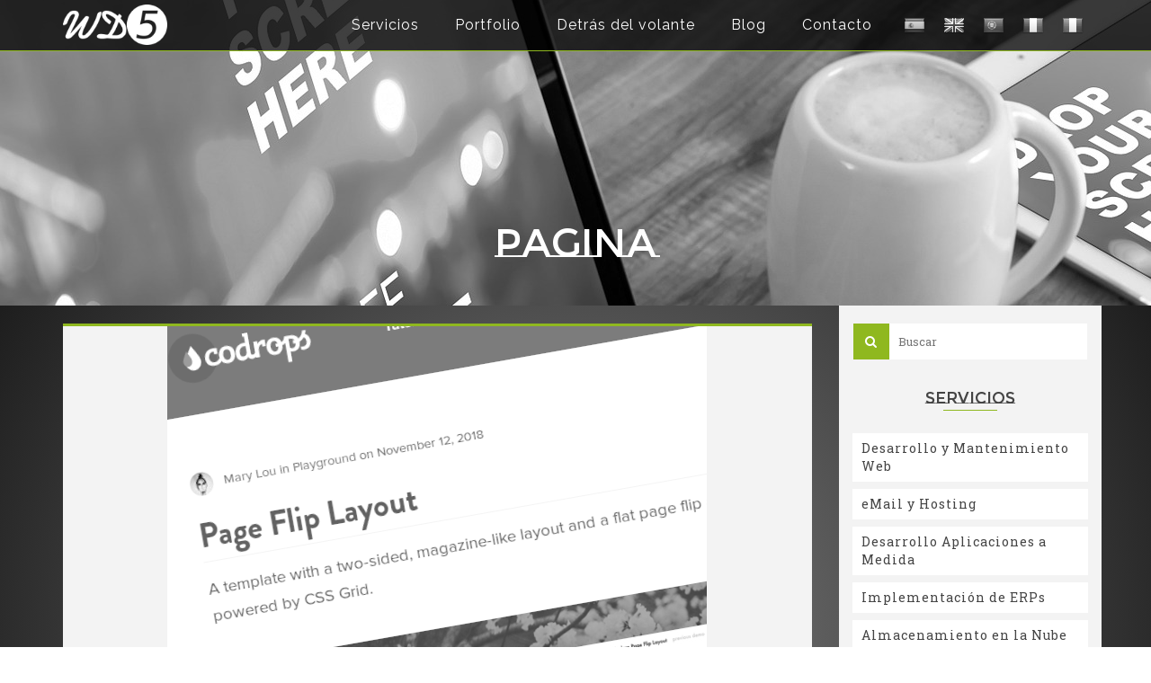

--- FILE ---
content_type: text/html; charset=UTF-8
request_url: https://wd5.com.ar/tag/pagina/
body_size: 16409
content:
<!DOCTYPE html>
<!--[if lt IE 7]>      <html class="no-js lt-ie9 lt-ie8 lt-ie7" lang="es" itemscope="itemscope" itemtype="http://schema.org/WebPage"> <![endif]-->
<!--[if IE 7]>         <html class="no-js lt-ie9 lt-ie8" lang="es" itemscope="itemscope" itemtype="http://schema.org/WebPage"> <![endif]-->
<!--[if IE 8]>         <html class="no-js lt-ie9" lang="es" itemscope="itemscope" itemtype="http://schema.org/WebPage"> <![endif]-->
<!--[if gt IE 8]><!--> <html class="no-js" lang="es" itemscope="itemscope" itemtype="http://schema.org/WebPage"> <!--<![endif]-->
<head>
  <meta charset="UTF-8">
  <meta name="viewport" content="width=device-width, initial-scale=1.0">
  <meta name='robots' content='index, follow, max-image-preview:large, max-snippet:-1, max-video-preview:-1' />
	<style>img:is([sizes="auto" i], [sizes^="auto," i]) { contain-intrinsic-size: 3000px 1500px }</style>
	
	<!-- This site is optimized with the Yoast SEO plugin v26.4 - https://yoast.com/wordpress/plugins/seo/ -->
	<title>pagina archivos - WD5 Web Design</title>
	<link rel="canonical" href="https://wd5.com.ar/tag/pagina/" />
	<meta property="og:locale" content="es_ES" />
	<meta property="og:type" content="article" />
	<meta property="og:title" content="pagina archivos - WD5 Web Design" />
	<meta property="og:url" content="https://wd5.com.ar/tag/pagina/" />
	<meta property="og:site_name" content="WD5 Web Design" />
	<meta name="twitter:card" content="summary_large_image" />
	<meta name="twitter:site" content="@wd5webdesign" />
	<script type="application/ld+json" class="yoast-schema-graph">{"@context":"https://schema.org","@graph":[{"@type":"CollectionPage","@id":"https://wd5.com.ar/tag/pagina/","url":"https://wd5.com.ar/tag/pagina/","name":"pagina archivos - WD5 Web Design","isPartOf":{"@id":"https://wd5.com.ar/#website"},"primaryImageOfPage":{"@id":"https://wd5.com.ar/tag/pagina/#primaryimage"},"image":{"@id":"https://wd5.com.ar/tag/pagina/#primaryimage"},"thumbnailUrl":"https://wd5.com.ar/wp-content/uploads/2019/08/pageflip.png","breadcrumb":{"@id":"https://wd5.com.ar/tag/pagina/#breadcrumb"},"inLanguage":"es"},{"@type":"ImageObject","inLanguage":"es","@id":"https://wd5.com.ar/tag/pagina/#primaryimage","url":"https://wd5.com.ar/wp-content/uploads/2019/08/pageflip.png","contentUrl":"https://wd5.com.ar/wp-content/uploads/2019/08/pageflip.png","width":600,"height":600},{"@type":"BreadcrumbList","@id":"https://wd5.com.ar/tag/pagina/#breadcrumb","itemListElement":[{"@type":"ListItem","position":1,"name":"Portada","item":"https://wd5.com.ar/"},{"@type":"ListItem","position":2,"name":"pagina"}]},{"@type":"WebSite","@id":"https://wd5.com.ar/#website","url":"https://wd5.com.ar/","name":"WD5 Web Design","description":"Soluciones Web","publisher":{"@id":"https://wd5.com.ar/#organization"},"potentialAction":[{"@type":"SearchAction","target":{"@type":"EntryPoint","urlTemplate":"https://wd5.com.ar/?s={search_term_string}"},"query-input":{"@type":"PropertyValueSpecification","valueRequired":true,"valueName":"search_term_string"}}],"inLanguage":"es"},{"@type":"Organization","@id":"https://wd5.com.ar/#organization","name":"WD5 Web Design Soluciones Web","url":"https://wd5.com.ar/","logo":{"@type":"ImageObject","inLanguage":"es","@id":"https://wd5.com.ar/#/schema/logo/image/","url":"https://wd5.com.ar/wp-content/uploads/2015/05/logo-solo-web-wd5-2x.png","contentUrl":"https://wd5.com.ar/wp-content/uploads/2015/05/logo-solo-web-wd5-2x.png","width":310,"height":120,"caption":"WD5 Web Design Soluciones Web"},"image":{"@id":"https://wd5.com.ar/#/schema/logo/image/"},"sameAs":["https://www.facebook.com/wd5webdesign","https://x.com/wd5webdesign","https://instagram.com/wd5webdesign"]}]}</script>
	<!-- / Yoast SEO plugin. -->


<link rel='dns-prefetch' href='//static.addtoany.com' />
<link rel='dns-prefetch' href='//translate.google.com' />
<link rel='dns-prefetch' href='//fonts.googleapis.com' />
<link rel="alternate" type="application/rss+xml" title="WD5 Web Design &raquo; Feed" href="https://wd5.com.ar/feed/" />
<link rel="alternate" type="application/rss+xml" title="WD5 Web Design &raquo; Feed de los comentarios" href="https://wd5.com.ar/comments/feed/" />
<link rel="alternate" type="application/rss+xml" title="WD5 Web Design &raquo; Etiqueta pagina del feed" href="https://wd5.com.ar/tag/pagina/feed/" />
<script type="text/javascript">
/* <![CDATA[ */
window._wpemojiSettings = {"baseUrl":"https:\/\/s.w.org\/images\/core\/emoji\/16.0.1\/72x72\/","ext":".png","svgUrl":"https:\/\/s.w.org\/images\/core\/emoji\/16.0.1\/svg\/","svgExt":".svg","source":{"concatemoji":"https:\/\/wd5.com.ar\/wp-includes\/js\/wp-emoji-release.min.js?ver=6.8.3"}};
/*! This file is auto-generated */
!function(s,n){var o,i,e;function c(e){try{var t={supportTests:e,timestamp:(new Date).valueOf()};sessionStorage.setItem(o,JSON.stringify(t))}catch(e){}}function p(e,t,n){e.clearRect(0,0,e.canvas.width,e.canvas.height),e.fillText(t,0,0);var t=new Uint32Array(e.getImageData(0,0,e.canvas.width,e.canvas.height).data),a=(e.clearRect(0,0,e.canvas.width,e.canvas.height),e.fillText(n,0,0),new Uint32Array(e.getImageData(0,0,e.canvas.width,e.canvas.height).data));return t.every(function(e,t){return e===a[t]})}function u(e,t){e.clearRect(0,0,e.canvas.width,e.canvas.height),e.fillText(t,0,0);for(var n=e.getImageData(16,16,1,1),a=0;a<n.data.length;a++)if(0!==n.data[a])return!1;return!0}function f(e,t,n,a){switch(t){case"flag":return n(e,"\ud83c\udff3\ufe0f\u200d\u26a7\ufe0f","\ud83c\udff3\ufe0f\u200b\u26a7\ufe0f")?!1:!n(e,"\ud83c\udde8\ud83c\uddf6","\ud83c\udde8\u200b\ud83c\uddf6")&&!n(e,"\ud83c\udff4\udb40\udc67\udb40\udc62\udb40\udc65\udb40\udc6e\udb40\udc67\udb40\udc7f","\ud83c\udff4\u200b\udb40\udc67\u200b\udb40\udc62\u200b\udb40\udc65\u200b\udb40\udc6e\u200b\udb40\udc67\u200b\udb40\udc7f");case"emoji":return!a(e,"\ud83e\udedf")}return!1}function g(e,t,n,a){var r="undefined"!=typeof WorkerGlobalScope&&self instanceof WorkerGlobalScope?new OffscreenCanvas(300,150):s.createElement("canvas"),o=r.getContext("2d",{willReadFrequently:!0}),i=(o.textBaseline="top",o.font="600 32px Arial",{});return e.forEach(function(e){i[e]=t(o,e,n,a)}),i}function t(e){var t=s.createElement("script");t.src=e,t.defer=!0,s.head.appendChild(t)}"undefined"!=typeof Promise&&(o="wpEmojiSettingsSupports",i=["flag","emoji"],n.supports={everything:!0,everythingExceptFlag:!0},e=new Promise(function(e){s.addEventListener("DOMContentLoaded",e,{once:!0})}),new Promise(function(t){var n=function(){try{var e=JSON.parse(sessionStorage.getItem(o));if("object"==typeof e&&"number"==typeof e.timestamp&&(new Date).valueOf()<e.timestamp+604800&&"object"==typeof e.supportTests)return e.supportTests}catch(e){}return null}();if(!n){if("undefined"!=typeof Worker&&"undefined"!=typeof OffscreenCanvas&&"undefined"!=typeof URL&&URL.createObjectURL&&"undefined"!=typeof Blob)try{var e="postMessage("+g.toString()+"("+[JSON.stringify(i),f.toString(),p.toString(),u.toString()].join(",")+"));",a=new Blob([e],{type:"text/javascript"}),r=new Worker(URL.createObjectURL(a),{name:"wpTestEmojiSupports"});return void(r.onmessage=function(e){c(n=e.data),r.terminate(),t(n)})}catch(e){}c(n=g(i,f,p,u))}t(n)}).then(function(e){for(var t in e)n.supports[t]=e[t],n.supports.everything=n.supports.everything&&n.supports[t],"flag"!==t&&(n.supports.everythingExceptFlag=n.supports.everythingExceptFlag&&n.supports[t]);n.supports.everythingExceptFlag=n.supports.everythingExceptFlag&&!n.supports.flag,n.DOMReady=!1,n.readyCallback=function(){n.DOMReady=!0}}).then(function(){return e}).then(function(){var e;n.supports.everything||(n.readyCallback(),(e=n.source||{}).concatemoji?t(e.concatemoji):e.wpemoji&&e.twemoji&&(t(e.twemoji),t(e.wpemoji)))}))}((window,document),window._wpemojiSettings);
/* ]]> */
</script>
<style id='wp-emoji-styles-inline-css' type='text/css'>

	img.wp-smiley, img.emoji {
		display: inline !important;
		border: none !important;
		box-shadow: none !important;
		height: 1em !important;
		width: 1em !important;
		margin: 0 0.07em !important;
		vertical-align: -0.1em !important;
		background: none !important;
		padding: 0 !important;
	}
</style>
<link rel='stylesheet' id='wp-block-library-css' href='https://wd5.com.ar/wp-includes/css/dist/block-library/style.min.css?ver=6.8.3' type='text/css' media='all' />
<style id='classic-theme-styles-inline-css' type='text/css'>
/*! This file is auto-generated */
.wp-block-button__link{color:#fff;background-color:#32373c;border-radius:9999px;box-shadow:none;text-decoration:none;padding:calc(.667em + 2px) calc(1.333em + 2px);font-size:1.125em}.wp-block-file__button{background:#32373c;color:#fff;text-decoration:none}
</style>
<style id='global-styles-inline-css' type='text/css'>
:root{--wp--preset--aspect-ratio--square: 1;--wp--preset--aspect-ratio--4-3: 4/3;--wp--preset--aspect-ratio--3-4: 3/4;--wp--preset--aspect-ratio--3-2: 3/2;--wp--preset--aspect-ratio--2-3: 2/3;--wp--preset--aspect-ratio--16-9: 16/9;--wp--preset--aspect-ratio--9-16: 9/16;--wp--preset--color--black: #000;--wp--preset--color--cyan-bluish-gray: #abb8c3;--wp--preset--color--white: #fff;--wp--preset--color--pale-pink: #f78da7;--wp--preset--color--vivid-red: #cf2e2e;--wp--preset--color--luminous-vivid-orange: #ff6900;--wp--preset--color--luminous-vivid-amber: #fcb900;--wp--preset--color--light-green-cyan: #7bdcb5;--wp--preset--color--vivid-green-cyan: #00d084;--wp--preset--color--pale-cyan-blue: #8ed1fc;--wp--preset--color--vivid-cyan-blue: #0693e3;--wp--preset--color--vivid-purple: #9b51e0;--wp--preset--color--pinnacle-primary: #8fb81f;--wp--preset--color--pinnacle-primary-light: #1f8fb8;--wp--preset--color--very-light-gray: #eee;--wp--preset--color--very-dark-gray: #444;--wp--preset--gradient--vivid-cyan-blue-to-vivid-purple: linear-gradient(135deg,rgba(6,147,227,1) 0%,rgb(155,81,224) 100%);--wp--preset--gradient--light-green-cyan-to-vivid-green-cyan: linear-gradient(135deg,rgb(122,220,180) 0%,rgb(0,208,130) 100%);--wp--preset--gradient--luminous-vivid-amber-to-luminous-vivid-orange: linear-gradient(135deg,rgba(252,185,0,1) 0%,rgba(255,105,0,1) 100%);--wp--preset--gradient--luminous-vivid-orange-to-vivid-red: linear-gradient(135deg,rgba(255,105,0,1) 0%,rgb(207,46,46) 100%);--wp--preset--gradient--very-light-gray-to-cyan-bluish-gray: linear-gradient(135deg,rgb(238,238,238) 0%,rgb(169,184,195) 100%);--wp--preset--gradient--cool-to-warm-spectrum: linear-gradient(135deg,rgb(74,234,220) 0%,rgb(151,120,209) 20%,rgb(207,42,186) 40%,rgb(238,44,130) 60%,rgb(251,105,98) 80%,rgb(254,248,76) 100%);--wp--preset--gradient--blush-light-purple: linear-gradient(135deg,rgb(255,206,236) 0%,rgb(152,150,240) 100%);--wp--preset--gradient--blush-bordeaux: linear-gradient(135deg,rgb(254,205,165) 0%,rgb(254,45,45) 50%,rgb(107,0,62) 100%);--wp--preset--gradient--luminous-dusk: linear-gradient(135deg,rgb(255,203,112) 0%,rgb(199,81,192) 50%,rgb(65,88,208) 100%);--wp--preset--gradient--pale-ocean: linear-gradient(135deg,rgb(255,245,203) 0%,rgb(182,227,212) 50%,rgb(51,167,181) 100%);--wp--preset--gradient--electric-grass: linear-gradient(135deg,rgb(202,248,128) 0%,rgb(113,206,126) 100%);--wp--preset--gradient--midnight: linear-gradient(135deg,rgb(2,3,129) 0%,rgb(40,116,252) 100%);--wp--preset--font-size--small: 13px;--wp--preset--font-size--medium: 20px;--wp--preset--font-size--large: 36px;--wp--preset--font-size--x-large: 42px;--wp--preset--spacing--20: 0.44rem;--wp--preset--spacing--30: 0.67rem;--wp--preset--spacing--40: 1rem;--wp--preset--spacing--50: 1.5rem;--wp--preset--spacing--60: 2.25rem;--wp--preset--spacing--70: 3.38rem;--wp--preset--spacing--80: 5.06rem;--wp--preset--shadow--natural: 6px 6px 9px rgba(0, 0, 0, 0.2);--wp--preset--shadow--deep: 12px 12px 50px rgba(0, 0, 0, 0.4);--wp--preset--shadow--sharp: 6px 6px 0px rgba(0, 0, 0, 0.2);--wp--preset--shadow--outlined: 6px 6px 0px -3px rgba(255, 255, 255, 1), 6px 6px rgba(0, 0, 0, 1);--wp--preset--shadow--crisp: 6px 6px 0px rgba(0, 0, 0, 1);}:where(.is-layout-flex){gap: 0.5em;}:where(.is-layout-grid){gap: 0.5em;}body .is-layout-flex{display: flex;}.is-layout-flex{flex-wrap: wrap;align-items: center;}.is-layout-flex > :is(*, div){margin: 0;}body .is-layout-grid{display: grid;}.is-layout-grid > :is(*, div){margin: 0;}:where(.wp-block-columns.is-layout-flex){gap: 2em;}:where(.wp-block-columns.is-layout-grid){gap: 2em;}:where(.wp-block-post-template.is-layout-flex){gap: 1.25em;}:where(.wp-block-post-template.is-layout-grid){gap: 1.25em;}.has-black-color{color: var(--wp--preset--color--black) !important;}.has-cyan-bluish-gray-color{color: var(--wp--preset--color--cyan-bluish-gray) !important;}.has-white-color{color: var(--wp--preset--color--white) !important;}.has-pale-pink-color{color: var(--wp--preset--color--pale-pink) !important;}.has-vivid-red-color{color: var(--wp--preset--color--vivid-red) !important;}.has-luminous-vivid-orange-color{color: var(--wp--preset--color--luminous-vivid-orange) !important;}.has-luminous-vivid-amber-color{color: var(--wp--preset--color--luminous-vivid-amber) !important;}.has-light-green-cyan-color{color: var(--wp--preset--color--light-green-cyan) !important;}.has-vivid-green-cyan-color{color: var(--wp--preset--color--vivid-green-cyan) !important;}.has-pale-cyan-blue-color{color: var(--wp--preset--color--pale-cyan-blue) !important;}.has-vivid-cyan-blue-color{color: var(--wp--preset--color--vivid-cyan-blue) !important;}.has-vivid-purple-color{color: var(--wp--preset--color--vivid-purple) !important;}.has-black-background-color{background-color: var(--wp--preset--color--black) !important;}.has-cyan-bluish-gray-background-color{background-color: var(--wp--preset--color--cyan-bluish-gray) !important;}.has-white-background-color{background-color: var(--wp--preset--color--white) !important;}.has-pale-pink-background-color{background-color: var(--wp--preset--color--pale-pink) !important;}.has-vivid-red-background-color{background-color: var(--wp--preset--color--vivid-red) !important;}.has-luminous-vivid-orange-background-color{background-color: var(--wp--preset--color--luminous-vivid-orange) !important;}.has-luminous-vivid-amber-background-color{background-color: var(--wp--preset--color--luminous-vivid-amber) !important;}.has-light-green-cyan-background-color{background-color: var(--wp--preset--color--light-green-cyan) !important;}.has-vivid-green-cyan-background-color{background-color: var(--wp--preset--color--vivid-green-cyan) !important;}.has-pale-cyan-blue-background-color{background-color: var(--wp--preset--color--pale-cyan-blue) !important;}.has-vivid-cyan-blue-background-color{background-color: var(--wp--preset--color--vivid-cyan-blue) !important;}.has-vivid-purple-background-color{background-color: var(--wp--preset--color--vivid-purple) !important;}.has-black-border-color{border-color: var(--wp--preset--color--black) !important;}.has-cyan-bluish-gray-border-color{border-color: var(--wp--preset--color--cyan-bluish-gray) !important;}.has-white-border-color{border-color: var(--wp--preset--color--white) !important;}.has-pale-pink-border-color{border-color: var(--wp--preset--color--pale-pink) !important;}.has-vivid-red-border-color{border-color: var(--wp--preset--color--vivid-red) !important;}.has-luminous-vivid-orange-border-color{border-color: var(--wp--preset--color--luminous-vivid-orange) !important;}.has-luminous-vivid-amber-border-color{border-color: var(--wp--preset--color--luminous-vivid-amber) !important;}.has-light-green-cyan-border-color{border-color: var(--wp--preset--color--light-green-cyan) !important;}.has-vivid-green-cyan-border-color{border-color: var(--wp--preset--color--vivid-green-cyan) !important;}.has-pale-cyan-blue-border-color{border-color: var(--wp--preset--color--pale-cyan-blue) !important;}.has-vivid-cyan-blue-border-color{border-color: var(--wp--preset--color--vivid-cyan-blue) !important;}.has-vivid-purple-border-color{border-color: var(--wp--preset--color--vivid-purple) !important;}.has-vivid-cyan-blue-to-vivid-purple-gradient-background{background: var(--wp--preset--gradient--vivid-cyan-blue-to-vivid-purple) !important;}.has-light-green-cyan-to-vivid-green-cyan-gradient-background{background: var(--wp--preset--gradient--light-green-cyan-to-vivid-green-cyan) !important;}.has-luminous-vivid-amber-to-luminous-vivid-orange-gradient-background{background: var(--wp--preset--gradient--luminous-vivid-amber-to-luminous-vivid-orange) !important;}.has-luminous-vivid-orange-to-vivid-red-gradient-background{background: var(--wp--preset--gradient--luminous-vivid-orange-to-vivid-red) !important;}.has-very-light-gray-to-cyan-bluish-gray-gradient-background{background: var(--wp--preset--gradient--very-light-gray-to-cyan-bluish-gray) !important;}.has-cool-to-warm-spectrum-gradient-background{background: var(--wp--preset--gradient--cool-to-warm-spectrum) !important;}.has-blush-light-purple-gradient-background{background: var(--wp--preset--gradient--blush-light-purple) !important;}.has-blush-bordeaux-gradient-background{background: var(--wp--preset--gradient--blush-bordeaux) !important;}.has-luminous-dusk-gradient-background{background: var(--wp--preset--gradient--luminous-dusk) !important;}.has-pale-ocean-gradient-background{background: var(--wp--preset--gradient--pale-ocean) !important;}.has-electric-grass-gradient-background{background: var(--wp--preset--gradient--electric-grass) !important;}.has-midnight-gradient-background{background: var(--wp--preset--gradient--midnight) !important;}.has-small-font-size{font-size: var(--wp--preset--font-size--small) !important;}.has-medium-font-size{font-size: var(--wp--preset--font-size--medium) !important;}.has-large-font-size{font-size: var(--wp--preset--font-size--large) !important;}.has-x-large-font-size{font-size: var(--wp--preset--font-size--x-large) !important;}
:where(.wp-block-post-template.is-layout-flex){gap: 1.25em;}:where(.wp-block-post-template.is-layout-grid){gap: 1.25em;}
:where(.wp-block-columns.is-layout-flex){gap: 2em;}:where(.wp-block-columns.is-layout-grid){gap: 2em;}
:root :where(.wp-block-pullquote){font-size: 1.5em;line-height: 1.6;}
</style>
<link rel='stylesheet' id='contact-form-7-css' href='https://wd5.com.ar/wp-content/plugins/contact-form-7/includes/css/styles.css?ver=6.1.3' type='text/css' media='all' />
<link rel='stylesheet' id='google-language-translator-css' href='https://wd5.com.ar/wp-content/plugins/google-language-translator/css/style.css?ver=6.0.20' type='text/css' media='' />
<link rel='stylesheet' id='addtoany-css' href='https://wd5.com.ar/wp-content/plugins/add-to-any/addtoany.min.css?ver=1.16' type='text/css' media='all' />
<link rel='stylesheet' id='rpt-css' href='https://wd5.com.ar/wp-content/plugins/dk-pricr-responsive-pricing-table/inc/css/rpt_style.min.css?ver=5.1.12' type='text/css' media='all' />
<link rel='stylesheet' id='pinnacle_theme-css' href='https://wd5.com.ar/wp-content/themes/pinnacle/assets/css/pinnacle.css?ver=187' type='text/css' media='all' />
<link rel='stylesheet' id='pinnacle_skin-css' href='https://wd5.com.ar/wp-content/themes/pinnacle/assets/css/skins/default.css' type='text/css' media='all' />
<link rel='stylesheet' id='redux-google-fonts-pinnacle-css' href='https://fonts.googleapis.com/css?family=Quicksand%3A400%7CRaleway%3A700%2C400%7CMontserrat+Subrayada%3A400%7CRoboto+Slab%3A100%2C200%2C300%2C400%2C500%2C600%2C700%2C800%2C900&#038;subset=latin&#038;ver=6.8.3' type='text/css' media='all' />
<script type="text/javascript" id="addtoany-core-js-before">
/* <![CDATA[ */
window.a2a_config=window.a2a_config||{};a2a_config.callbacks=[];a2a_config.overlays=[];a2a_config.templates={};a2a_localize = {
	Share: "Compartir",
	Save: "Guardar",
	Subscribe: "Suscribir",
	Email: "Correo electrónico",
	Bookmark: "Marcador",
	ShowAll: "Mostrar todo",
	ShowLess: "Mostrar menos",
	FindServices: "Encontrar servicio(s)",
	FindAnyServiceToAddTo: "Encuentra al instante cualquier servicio para añadir a",
	PoweredBy: "Funciona con",
	ShareViaEmail: "Compartir por correo electrónico",
	SubscribeViaEmail: "Suscribirse a través de correo electrónico",
	BookmarkInYourBrowser: "Añadir a marcadores de tu navegador",
	BookmarkInstructions: "Presiona «Ctrl+D» o «\u2318+D» para añadir esta página a marcadores",
	AddToYourFavorites: "Añadir a tus favoritos",
	SendFromWebOrProgram: "Enviar desde cualquier dirección o programa de correo electrónico ",
	EmailProgram: "Programa de correo electrónico",
	More: "Más&#8230;",
	ThanksForSharing: "¡Gracias por compartir!",
	ThanksForFollowing: "¡Gracias por seguirnos!"
};
/* ]]> */
</script>
<script type="text/javascript" defer src="https://static.addtoany.com/menu/page.js" id="addtoany-core-js"></script>
<script type="text/javascript" src="https://wd5.com.ar/wp-includes/js/jquery/jquery.min.js?ver=3.7.1" id="jquery-core-js"></script>
<script type="text/javascript" src="https://wd5.com.ar/wp-includes/js/jquery/jquery-migrate.min.js?ver=3.4.1" id="jquery-migrate-js"></script>
<script type="text/javascript" defer src="https://wd5.com.ar/wp-content/plugins/add-to-any/addtoany.min.js?ver=1.1" id="addtoany-jquery-js"></script>
<!--[if lt IE 9]>
<script type="text/javascript" src="https://wd5.com.ar/wp-content/themes/pinnacle/assets/js/vendor/respond.min.js?ver=6.8.3" id="pinnacle-respond-js"></script>
<![endif]-->
<script type="text/javascript" src="https://wd5.com.ar/wp-content/plugins/dk-pricr-responsive-pricing-table/inc/js/rpt.min.js?ver=5.1.12" id="rpt-js"></script>
<script type="text/javascript" src="https://wd5.com.ar/wp-content/themes/pinnacle/assets/js/vendor/modernizr-2.7.0.min.js" id="modernizr-js"></script>
<link rel="https://api.w.org/" href="https://wd5.com.ar/wp-json/" /><link rel="alternate" title="JSON" type="application/json" href="https://wd5.com.ar/wp-json/wp/v2/tags/551" /><link rel="EditURI" type="application/rsd+xml" title="RSD" href="https://wd5.com.ar/xmlrpc.php?rsd" />
<meta name="generator" content="WordPress 6.8.3" />

<!--Plugin WP Admin Bar Removal 2014.0816.0392 Active - Tag 74be16979710d4c4e7c6647856088456-->

<!--Site Optimized to Speedup Control Panel Minimize Memory Consumption with Disabled Toolbar-->

<style>.goog-te-gadget{margin-top:2px!important;}p.hello{font-size:12px;color:#666;}div.skiptranslate.goog-te-gadget{display:inline!important;}#google_language_translator{clear:both;}#flags{width:165px;}#flags a{display:inline-block;margin-right:2px;}#google_language_translator a{display:none!important;}div.skiptranslate.goog-te-gadget{display:inline!important;}.goog-te-gadget{color:transparent!important;}.goog-te-gadget{font-size:0px!important;}.goog-branding{display:none;}.goog-tooltip{display: none!important;}.goog-tooltip:hover{display: none!important;}.goog-text-highlight{background-color:transparent!important;border:none!important;box-shadow:none!important;}#google_language_translator select.goog-te-combo{color:#32373c;}div.skiptranslate{display:none!important;}body{top:0px!important;}#goog-gt-{display:none!important;}font font{background-color:transparent!important;box-shadow:none!important;position:initial!important;}#glt-translate-trigger{left:20px;right:auto;}#glt-translate-trigger > span{color:#ffffff;}#glt-translate-trigger{background:#f89406;}</style><style type="text/css"> .comments-link { display: none; } </style><script type="text/javascript">var light_error = "La imagen no se ha podido cargar.", light_of = "%curr% de %total%", light_load = "Cargando...";</script><style type="text/css">#kad-banner #topbar .topbarsociallinks li a {font-size:14px;}.trans-header #pageheader {padding-top:56px;}.titleclass {background:transparent;}.headerfont, .tp-caption, .yith-wcan-list li, .yith-wcan .yith-wcan-reset-navigation, ul.yith-wcan-label li a, .product_item .price {font-family:Montserrat Subrayada;} 
  .topbarmenu ul li {font-family:Raleway;}
  #kadbreadcrumbs {font-family:Roboto Slab;}a:hover, .has-pinnacle-primary-light-color {color: #1f8fb8;} 
.kad-btn-primary:hover, .login .form-row .button:hover, #payment #place_order:hover, .yith-wcan .yith-wcan-reset-navigation:hover, .widget_shopping_cart_content .checkout:hover, .woocommerce-message .button:hover, #commentform .form-submit #submit:hover, .wpcf7 input.wpcf7-submit:hover, .widget_layered_nav_filters ul li a:hover, table.shop_table td.actions .checkout-button.button:hover, .product_item.hidetheaction:hover .add_to_cart_button, .kad-btn-primary:hover, input[type="submit"].button:hover, .single_add_to_cart_button:hover, .order-actions .button:hover, .woocommerce-message .button:hover,  #kad-top-cart-popup .buttons .button.checkout:hover, #kad-head-cart-popup .buttons .button.checkout:hover, #commentform .form-submit #submit:hover, .checkout-button:hover, #payment #place_order:hover, .widget_shopping_cart_content .checkout:hover, .cart-collaterals .shipping_calculator .button:hover, .yith-wcan .yith-wcan-reset-navigation:hover, .login .form-row .button:hover, .post-password-form input[type="submit"]:hover, table.shop_table td.actions .checkout-button.button:hover .widget_layered_nav ul li.chosen a:hover, .checkout-button:hover, .order-actions .button:hover, input[type="submit"].button:hover, .product_item.hidetheaction:hover .kad_add_to_cart, .product_item.hidetheaction:hover a.button, .post-password-form input[type="submit"]:hover, .return-to-shop a.wc-backward:hover, .has-pinnacle-primary-light-background-color {background: #1f8fb8;}.kt-home-call-to-action {padding:20px 0;}.home-message:hover {background-color:#8fb81f; background-color: rgba(143, 184, 31, 0.6);}
nav.woocommerce-pagination ul li a:hover, .wp-pagenavi a:hover, .woocommerce-info, .panel-heading .accordion-toggle, .variations .kad_radio_variations label:hover, .variations .kad_radio_variations label.selectedValue,.variations .kad_radio_variations label:hover {border-color: #8fb81f;}
a, .product_price ins .amount, .price ins .amount, .price ins, .color_primary, .postedinbottom a:hover, .footerclass a:hover, .posttags a:hover, .subhead a:hover, .nav-trigger-case:hover .kad-menu-name, .star-rating, .kad-btn-border-white:hover, .tp-caption .kad-btn-border-white:hover, .woocommerce-info:before, .nav-trigger-case:hover .kad-navbtn, #wp-calendar a, .widget_categories .widget-inner .cat-item a:hover, .widget_archive li a:hover, .widget_nav_menu li a:hover,.widget_recent_entries li a:hover, .widget_pages li a:hover, .product-categories li a:hover, .product-categories li a:hover, .has-pinnacle-primary-color {color: #8fb81f;}
.widget_price_filter .ui-slider .ui-slider-handle, .product_item .kad_add_to_cart:hover, .product_item a.button:hover, .product_item.hidetheaction:hover .kad_add_to_cart:hover, .kad-btn-primary, html .woocommerce-page .widget_layered_nav ul.yith-wcan-label li a:hover, html .woocommerce-page .widget_layered_nav ul.yith-wcan-label li.chosen a, nav.woocommerce-pagination ul li span.current, nav.woocommerce-pagination ul li a:hover, .product-category.grid_item a:hover h5, .woocommerce-message .button, .widget_layered_nav_filters ul li a, .widget_layered_nav ul li.chosen a, .wpcf7 input.wpcf7-submit, .yith-wcan .yith-wcan-reset-navigation, .panel-heading .accordion-toggle, .nav-tabs li.active, .menu-cart-btn .kt-cart-total, .form-search .search-icon, .product_item .add_to_cart_button:hover, div.product .woocommerce-tabs ul.tabs li.active, #containerfooter .menu li a:hover, .bg_primary, .home-iconmenu .home-icon-item:hover i, .home-iconmenu .home-icon-item:hover h4:after, .home-iconmenu .home-icon-item:hover .kad-btn-primary, p.demo_store, #commentform .form-submit #submit, .kad-hover-bg-primary:hover, .widget_shopping_cart_content .checkout, .product_item.hidetheaction:hover .add_to_cart_button:hover, .product_item.hidetheaction:hover a.button:hover, .productnav a:hover, .kad-btn-primary, .single_add_to_cart_button, #commentform .form-submit #submit, #payment #place_order, .yith-wcan .yith-wcan-reset-navigation, .checkout-button, .widget_shopping_cart_content .checkout, .cart-collaterals .shipping_calculator .button, .login .form-row .button, .order-actions .button, input[type="submit"].button, .post-password-form input[type="submit"], #kad-top-cart-popup .button.checkout, #kad-head-cart-popup .button.checkout, table.shop_table td.actions .checkout-button.button, .select2-container .select2-choice .select2-arrow, .woocommerce span.onsale, span.onsale, .woocommerce #carouselcontainer span.onsale, #filters li a.selected, #filters li a:hover, .p_primarystyle .portfolio-hoverover, .woocommerce-message, .woocommerce-error, a.added_to_cart:hover, .cart-collaterals .cart_totals tr.order-total, .cart-collaterals .shipping_calculator h2 a:hover, .top-menu-cart-btn .kt-cart-total, #topbar ul.sf-menu li a:hover, .topbarmenu ul.sf-menu li.sf-dropdown:hover, .topbarsociallinks li a:hover, #topbar .nav-trigger-case .kad-navbtn:hover, .top-menu-search-btn:hover, .top-search-btn.collapsed:hover, .top-menu-cart-btn:hover, .top-cart-btn.collapsed:hover, .wp-pagenavi .current, .wp-pagenavi a:hover, .login .form-row .button, .post-password-form input[type="submit"], .kad-post-navigation .kad-previous-link a:hover, .kad-post-navigation .kad-next-link a:hover, .select2-results .select2-highlighted, .variations .kad_radio_variations label.selectedValue, #payment #place_order, .checkout-button, input[type="submit"].button, .order-actions .button, .productnav a:hover, #nav-main ul.sf-menu ul li a:hover, #nav-main ul.sf-menu ul li.current-menu-item a, .woocommerce-checkout .chosen-container .chosen-results li.highlighted, .return-to-shop a.wc-backward, .has-pinnacle-primary-background-color {background: #8fb81f;}@media (-webkit-min-device-pixel-ratio: 2), (min-resolution: 192dpi) {body #kad-banner #logo .kad-standard-logo, .trans-header .is-sticky #kad-banner #logo .kad-standard-logo {background-image: url("https://wd5.com.ar/wp-content/uploads/2015/05/logo-solo-web-wd5-2x.png") !important;} } @media (-webkit-min-device-pixel-ratio: 2), (min-resolution: 192dpi) { .trans-header #kad-banner #logo .kad-standard-logo-tranbg {background-image:url("https://wd5.com.ar/wp-content/uploads/2015/05/logo-solo-web-wd5-2x.png") !important;}}.product_item .product_details h5 {min-height:50px;}.kad-hidepostauthortop, .postauthortop {display:none;}.postcommentscount {display:none;}.kad-header-style-basic #nav-main ul.sf-menu > li > a, .kad-header-style-basic #kad-shrinkheader #mobile-nav-trigger a {line-height:56px;}.none-trans-header .nav-trigger-case.collapsed .kad-navbtn, .is-sticky .nav-trigger-case.collapsed .kad-navbtn {color:#444444;}@media (max-width: 767px) {.kad-desktop-slider {display:none;}}body{
background: rgb(129,129,129);

background: radial-gradient(circle, rgba(129,129,129,1) 0%, rgba(26,26,26,1) 80%);
background-size: 100% 200%;
background-attachment: fixed;

/*
background: radial-gradient(circle, rgb(115, 115, 115) 0, rgb(26, 26, 26) 85%);
background-position: top center;
background-size: 100% 300%;
*/
background-attachment: fixed;
}
#content .row .col-lg-3.col-md-4 {
  background: #f3f3f3;
border-bottom-left-radius: 5px;
border-bottom-right-radius: 5px;
}
.postclass, .woocommerce-tabs .panel{
  background: #f3f3f3;
}
.kad-call-title-case h1.kad-call-title, h3.sectiontitle, h4.widget-title {
  color: #e5e5e5;
  background: linear-gradient(to left, #ffffff 0%, #8fb81f 100%);
    background-clip: border-box;
  -webkit-background-clip: text;
  -webkit-text-fill-color: transparent;
}

/*
.home .container .wrap .titleclass {
    background-image: url("https://wd5.com.ar/wp-content/uploads/2015/05/camaleon.jpg");
}
*/

#wrapper.container header#kad-banner {
    background-color: rgba(0,0,0,0.75);
    position: fixed;
    top: 0px;
    z-index: 99999;
}

.flex-direction-nav, .flex-control-nav {
    display: none;
}

.titleclass {
    background-position: 0px -75px;
}

img.user {
	width: 200px;
	background-color: #8FB81F ;
	box-shadow: 0 0 0 5px #8FB81F;
	border-radius: 50%;
}
.perfil:hover img.user{
	animation: bounceOut 1s linear;
}

@keyframes bounceOut {
        0%{ box-shadow: 0 0 0 4px #8FB81F; opacity:1;}
        25%{ box-shadow: 0 0 0 1px #8FB81F; opacity:1;}
        50%{ box-shadow: 0 0 0 14px #8FB81F; opacity:1; }
        75%{ box-shadow: 0 0 0 4px #8FB81F; opacity:1;}
        100%{ box-shadow: 0 0 0 5px #8FB81F; opacity:1;}
}

.perfil {
    margin: 25px auto;
    padding: 10px 20px 10px 20px;
    max-width: 550px;
    /* float: left; */
}
.contact-left, .contact-right{
/*    
margin: 25px;
    padding: 10px 20px 10px 20px;
*/
    max-width: 515px;
    float: left;
}

.header-perfil h2 {
    text-align: center;
}

.kadence_social_widget a {
    line-height: 35px;
    width: 35px;
}

span.your-name input {
    float: left;
    margin-right: 20px;
}

.perfil:hover h3 {
    color: #8FB81F;
    transition:0.5s;
    -webkit-transition:0.5s;
}

.perfil h2::after {
background: #444;
background: linear-gradient(90deg,rgba(68, 68, 68, 1) 0%, rgba(51, 51, 51, 1) 100%);
    content: "";
    display: block;
    height: 1px;
    margin: 0 auto;
    transition: background 0.3s ease-out 0s;
    width: 60px;
}
.perfil:hover h2::after{
    background-color: #8FB81F;
}

.wpcf7-form-control-wrap input.wpcf7-text, .wpcf7-form-control-wrap select.wpcf7-select {
    width: 350px;
}

form.wpcf7-form p input.wpcf7-submit:hover {
    background: #8FB81F;
}
form.wpcf7-form p input.wpcf7-submit {
background: #444;
background: linear-gradient(90deg,rgba(68, 68, 68, 1) 0%, rgba(51, 51, 51, 1) 100%);
}
span.your-textarea textarea {
    width: 88%;
}
textarea{
    resize: none;
    height: 100px;
}

#player-space {
    height: 450px;
}

iframe#player {
    height: 100%;
    left: 0px;
    position: fixed;
    top: -20px;
    width: 100%;
    z-index: -99;
}
@media (min-width: 601px) {
    iframe#player {
        display: none;
    }
.videofit{
    height: 80vh;
}
.video-container {
  width: 100%;
  height: 100vh;
  position: absolute;
  overflow: hidden;
  top: 0;
  left: 0;
}

}


@media (min-width: 1200px) {
.contact-left, .contact-right{
margin: 25px;
    padding: 10px 20px 10px 20px;
}
}


.hostingService{
    min-height: 420px;
}
.wrap, .sliderclass, #imageslider, .videofit {
    background: none;
}
.homepagecontent {
    background: #f3f3f3;
}
#home-wrapper {
    background: #f3f3f3;
    width: 100%;
}
.videofit{
    height: 80vh;
}

.rpt_4_plans .rpt_plan .rpt_title{
    text-align: center;
}

.kad-btn {
    display: none !important;
}

.home-iconmenu{
    min-height: 350px;
}
.kt-home-call-to-action{
    box-shadow: 0px 0px 5px #8fb81f;
}
.sf-menu ul{
    background: rgba(0,0,0,0.3)
}

.kad-mobile-slider{
    margin-top: 110px;
}
.trans-header #pageheader{
    padding-top: 200px;
    /*box-shadow: 0px 0px 5px #8fb81f;*/
}
#containerfooter{
    box-shadow: 0px 0px 5px #8fb81f;
}
.headerclass{
    border-bottom: 1px solid #8fb81f;
}

.titleclass{
    background-position-y: top;
}
.footerclass .widget-title::after {
    background: #8fb81f;
}

h1, h2, h3, h4, h5, h6, a, a:active, a:hover, a:link, a:visited{
    -webkit-transition: all 0,5s ease;
    -moz-transition: all 0,5s ease;
    -ms-transition: all 0,5s ease;
    -o-transition: all 0,5s ease;
    transition: all 0,5s ease;
}
h1.kad-call-title {
    font-weight: 400;
    /* letter-spacing: 2px; */
}
h2, h3, h4, h5, h6{
    /* letter-spacing: 2px; */
    margin-bottom: 20px;
}

.blog_item .entry-title, .entry-content h1, .entry-content h2, .entry-content h3, .entry-content h4 {
    margin-bottom: 20px;
    margin-top: 20px;
}
p, li{
    letter-spacing: 1px;
}

nav ul li a span, .footernav ul li a span, .footernav ul li a {
  letter-spacing: 1px;
}

.contact-left {
    margin-top: 42px;
}
#containerfooter .kadence_social_widget a {
    margin: 0px 10px;
}
.footercredits p {
    letter-spacing: 0px;
}
.home-padding {
    padding: 0px 0 30px 0px;
}
@media only screen and (max-width: 600px) {
.home-padding {
    padding: 30px 0 30px 0px;
}
.videofit{
    height: 50vh;
}
.video-container {
  width: 100%;
  height: 100vh;
  position: absolute;
  overflow: hidden;
  top: -110px;
  left: 0;
}
}

.home_blog .kad_blog_item .blog_item:hover .postcontent a h5{
    color: #8fb81f;
    transition: all 0.3s ease-out 0s;
}
.home_blog .kad_blog_item .blog_item .postcontent a h5{
    transition: all 0.3s ease-out 0s;
}


a{
    transition: all 0.3s ease-out 0s;
}
a:hover{
    transition: all 0.3s ease-out 0s;
}

.blog_item:hover {
    outline: 1px solid #8fb81f;
    /*outline-offset: -1px;*/
    transition: all 0.5s ease-out 0s;
}

.blog_item {
    outline: 0px solid #8fb81f;
    transition: all 0.5s ease-out 0s;
}


.titleclass{
	filter: grayscale(100%);
	transition:0.5s;
}

img{
	filter: grayscale(100%);
	transition:0.5s;
}

a.flag span {
	filter: grayscale(100%);
	transition:0.5s;
}


/*
.titleclass:hover{
	filter: grayscale(0%);
	transition:0.5s;
}
*/
img:hover{
	filter: grayscale(0%);
	transition:0.5s;
}

a.flag:hover span {
	filter: grayscale(0%);
	transition:0.5s;
}

.kad-lg{
	max-height: 45px !important;
}

.hometitle::after, .sectiontitle::after, .widget-title::after {
background-color: #8fb81f;
}

span.a2a_svg {
  background: rgb(68,68,68) !important;
}

#content .single-article article, .blog_item, .portfolio-item, .lightboxhover img, .postclass{
	border-top: 3px solid #8fb81f;
}

.menu-es a, .menu-en a, .menu-pr a, .menu-fr a, .menu-it a {
  padding: 0px 0px 15px 15px !important;
}

.service-icon {
  font-size: 7em;
  text-align: center;
}

.footerclass {
background: #444;
background: linear-gradient(90deg,rgba(68, 68, 68, 1) 0%, rgba(51, 51, 51, 1) 100%);
}




        

        
video {
  width: 100%;
  height: 100%;
  object-fit: cover; /* This maintains aspect ratio while covering the full container */
}




.row {
  display: flex;
  flex-wrap: wrap;
}

.home-iconmenu {
  display: flex;
  flex-direction: column;
  justify-content: stretch;
}

.home-icon-item {
  flex: 1; /* fuerza a que todos tengan misma altura */
  display: flex;
  flex-direction: column;
  justify-content: space-between;
  text-align: center;
  padding: 20px;
  background: #fff; /* opcional para ver mejor el bloque */
  border: 1px solid #eee; /* opcional */
}</style><!-- Chrome, Firefox OS and Opera -->
<meta name="theme-color" content="#8fb81f">
<meta name="theme-color" media="(prefers-color-scheme: light)" content="#8fb81f" />
<meta name="theme-color" media="(prefers-color-scheme: dark)" content="#8fb81f" />
<!-- Windows Phone -->
<meta name="msapplication-navbutton-color" content="#8fb81f">
<!-- iOS Safari -->
<meta name="apple-mobile-web-app-status-bar-style" content="#8fb81f">



<!-- Google tag (gtag.js) -->
<script async src="https://www.googletagmanager.com/gtag/js?id=G-C458PF2WZZ"></script>
<script>
  window.dataLayer = window.dataLayer || [];
  function gtag(){dataLayer.push(arguments);}
  gtag('js', new Date());

  gtag('config', 'G-C458PF2WZZ');
</script>
<link rel="icon" href="https://wd5.com.ar/wp-content/uploads/2025/05/cropped-wd5-32x32.png" sizes="32x32" />
<link rel="icon" href="https://wd5.com.ar/wp-content/uploads/2025/05/cropped-wd5-192x192.png" sizes="192x192" />
<link rel="apple-touch-icon" href="https://wd5.com.ar/wp-content/uploads/2025/05/cropped-wd5-180x180.png" />
<meta name="msapplication-TileImage" content="https://wd5.com.ar/wp-content/uploads/2025/05/cropped-wd5-270x270.png" />
<style type="text/css" title="dynamic-css" class="options-output">.kad-primary-nav ul.sf-menu a,.nav-trigger-case.collapsed .kad-navbtn{color:#ffffff;}.sticky-wrapper #logo a.brand, .trans-header #logo a.brand{color:#ffffff;}.is-sticky header #logo a.brand,.logofont,.none-trans-header header #logo a.brand,header #logo a.brand{font-family:Quicksand;font-weight:400;font-style:normal;color:#8fb81f;font-size:32px;}.titleclass{background-color:transparent;background-image:url('https://wd5.com.ar/wp-content/uploads/2015/05/macbook-577758_1920.jpg');}.titleclass h1{color:#ffffff;}.titleclass .subtitle{color:#ffffff;}.kad-call-title-case h1.kad-call-title{color:#e5e5e5;}.kt-home-call-to-action{background-color:#636363;}.product_item .product_details h5, .product-category.grid_item a h5{font-family:Raleway;line-height:20px;font-weight:700;font-style:normal;font-size:15px;}h1{font-family:"Montserrat Subrayada";line-height:50px;font-weight:400;font-style:normal;font-size:44px;}h2{font-family:"Montserrat Subrayada";line-height:40px;font-weight:400;font-style:normal;font-size:32px;}h3{font-family:"Montserrat Subrayada";line-height:40px;font-weight:400;font-style:normal;font-size:26px;}h4{font-family:"Montserrat Subrayada";line-height:34px;font-weight:400;font-style:normal;font-size:24px;}h5{font-family:"Montserrat Subrayada";line-height:26px;font-weight:400;font-style:normal;font-size:18px;}.subtitle{font-family:"Montserrat Subrayada";line-height:22px;font-weight:400;font-style:normal;font-size:16px;}body{font-family:"Roboto Slab";line-height:20px;font-weight:400;font-style:normal;font-size:14px;}.is-sticky .kad-primary-nav ul.sf-menu a, ul.sf-menu a, .none-trans-header .kad-primary-nav ul.sf-menu a{font-family:Raleway;font-weight:400;font-style:normal;color:#444444;font-size:16px;}.kad-nav-inner .kad-mnav, .kad-mobile-nav .kad-nav-inner li a, .kad-mobile-nav .kad-nav-inner li .kad-submenu-accordion{font-family:Raleway;line-height:20px;font-weight:400;font-style:normal;font-size:16px;}#topbar ul.sf-menu > li > a, #topbar .top-menu-cart-btn, #topbar .top-menu-search-btn, #topbar .nav-trigger-case .kad-navbtn, #topbar .topbarsociallinks li a{font-family:Raleway;font-weight:400;font-style:normal;font-size:11px;}</style></head>
	<body class="archive tag tag-pagina tag-551 wp-embed-responsive wp-theme-pinnacle wide trans-header not_ie" >
						<div id="wrapper" class="container">
		  	<header id="kad-banner" class="banner headerclass kad-header-style-basic" data-pageheaderbg="1" data-header-base-height="56">
  <div id="kad-shrinkheader" class="container" style="height:56px; line-height:56px;">
    <div class="row">
      <div class="col-md-3 col-sm-8 col-ss-9 clearfix kad-header-left">
        <div id="logo" class="logocase">
          <a class="brand logofont" style="height:56px; line-height:56px; display:block;" href="https://wd5.com.ar">
             
            <div id="thelogo" style="height:56px; line-height:56px;">
                <div style="background-image: url('https://wd5.com.ar/wp-content/uploads/2015/05/logo-solo-web-wd5.png'); max-height:56px; height:60px; width:155px;" class="kad-standard-logo kad-lg"></div>
                     
                        <div style="background-image: url('https://wd5.com.ar/wp-content/uploads/2015/05/logo-solo-web-wd5.png'); max-height:56px; height:60px; width:155px;" class="kad-lg kad-standard-logo-tranbg"></div> 
                                </div> 
                      </a>
        </div> <!-- Close #logo -->
      </div><!-- close col -->
      <div class="col-md-9 col-sm-4 col-ss-3 kad-header-right">
                    <nav id="nav-main" class="clearfix kad-primary-nav">
                <ul id="menu-principal-es" class="sf-menu"><li  class="menu-servicios"><a href="https://wd5.com.ar/servicios/"><span>Servicios</span></a></li>
<li  class="menu-portfolio"><a href="https://wd5.com.ar/portfolio/"><span>Portfolio</span></a></li>
<li  class="menu-detras-del-volante"><a href="https://wd5.com.ar/detras-del-volante/"><span>Detrás del volante</span></a></li>
<li  class="menu-blog"><a href="https://wd5.com.ar/blog/"><span>Blog</span></a></li>
<li  class="menu-contacto"><a href="https://wd5.com.ar/contacto/"><span>Contacto</span></a></li>
<li  class="menu-es"><a href='#' class='nturl notranslate es Spanish single-language flag' title='Spanish'><span class='flag size24'></span></a></li>
<li  class="menu-en"><a href='#' class='nturl notranslate en English single-language flag' title='English'><span class='flag size24'></span></a></li>
<li  class="menu-pr"><a href='#' class='nturl notranslate pt Portuguese single-language flag' title='Portuguese'><span class='flag size24'></span></a></li>
<li  class="menu-fr"><a href='#' class='nturl notranslate fr French single-language flag' title='French'><span class='flag size24'></span></a></li>
<li  class="menu-it"><a href='#' class='nturl notranslate it Italian single-language flag' title='Italian'><span class='flag size24'></span></a></li>
</ul>            </nav> 
            <div id="mobile-nav-trigger" class="nav-trigger">
              <a class="nav-trigger-case collapsed" data-toggle="collapse" rel="nofollow" data-target=".mobile_menu_collapse">
                <div class="kad-navbtn mobileclass clearfix"><i class="icon-reorder"></i></div>
              </a>
            </div>
              </div> <!-- Close col -->       
    </div> <!-- Close Row -->
  </div> <!-- Close Container -->
    <div class="container">
      <div id="kad-mobile-nav" class="kad-mobile-nav">
          <div class="kad-nav-inner mobileclass">
              <div id="mobile_menu_collapse" class="kad-nav-collapse collapse mobile_menu_collapse">
                  <ul id="menu-principal-es-1" class="kad-mnav"><li  class="menu-servicios"><a href="https://wd5.com.ar/servicios/"><span>Servicios</span></a></li>
<li  class="menu-portfolio"><a href="https://wd5.com.ar/portfolio/"><span>Portfolio</span></a></li>
<li  class="menu-detras-del-volante"><a href="https://wd5.com.ar/detras-del-volante/"><span>Detrás del volante</span></a></li>
<li  class="menu-blog"><a href="https://wd5.com.ar/blog/"><span>Blog</span></a></li>
<li  class="menu-contacto"><a href="https://wd5.com.ar/contacto/"><span>Contacto</span></a></li>
<li  class="menu-es"><a href='#' class='nturl notranslate es Spanish single-language flag' title='Spanish'><span class='flag size24'></span></a></li>
<li  class="menu-en"><a href='#' class='nturl notranslate en English single-language flag' title='English'><span class='flag size24'></span></a></li>
<li  class="menu-pr"><a href='#' class='nturl notranslate pt Portuguese single-language flag' title='Portuguese'><span class='flag size24'></span></a></li>
<li  class="menu-fr"><a href='#' class='nturl notranslate fr French single-language flag' title='French'><span class='flag size24'></span></a></li>
<li  class="menu-it"><a href='#' class='nturl notranslate it Italian single-language flag' title='Italian'><span class='flag size24'></span></a></li>
</ul>              </div>
          </div>
      </div>
  </div> <!-- Close Container -->
   
</header>			<div class="wrap contentclass" role="document">	<div id="pageheader" class="titleclass">
		<div class="header-color-overlay"></div>
		<div class="container">
			<div class="page-header">
				<div class="row">
					<div class="col-md-12">
						<h1 class="kad-page-title entry-title" itemprop="name headline">pagina</h1>
											</div>
				</div>
			</div>
		</div><!--container-->
	</div><!--titleclass-->
          <div id="content" class="container">
            <div class="row">
              <div class="main col-lg-9 col-md-8 kt-sidebar  postlist " role="main">

                
                <article id="post-1163" class="kad_blog_item postclass kad-animation post-1163 post type-post status-publish format-standard has-post-thumbnail hentry category-diseno tag-diseno tag-hoja-es tag-magazine tag-pagina tag-revista-es tag-volteo-es" data-animation="fade-in" data-delay="0">
	<div class="row">
						<div class="col-md-12">
					<div class="imghoverclass img-margin-center" >
						<a href="https://wd5.com.ar/diseno-de-volteo-de-pagina/" title="Diseño de volteo de página">
							<img src="https://wd5.com.ar/wp-content/uploads/2019/08/pageflip.png" alt="Diseño de volteo de página" class="iconhover" width="600" height="" srcset="https://wd5.com.ar/wp-content/uploads/2019/08/pageflip.png 600w, https://wd5.com.ar/wp-content/uploads/2019/08/pageflip-150x150.png 150w, https://wd5.com.ar/wp-content/uploads/2019/08/pageflip-300x300.png 300w, https://wd5.com.ar/wp-content/uploads/2019/08/pageflip-60x60.png 60w" sizes="(max-width: 600px) 100vw, 600px">
						</a> 
					</div>
				</div>
									  <div class="col-md-12 postcontent">
														<header>
								<a href="https://wd5.com.ar/diseno-de-volteo-de-pagina/"><h3 class="entry-title">Diseño de volteo de página</h3></a>
									<div class="subhead">
    <span class="postauthortop author vcard">
    	por <span itemprop="author"><a href="https://wd5.com.ar/author/admin/" class="fn" rel="author">admin</a></span>
    </span>
    <span class="updated postdate">el <span class="postday" itemprop="datePublished">1 agosto, 2019</span></span>
    <span class="postcommentscount">con 
    	<a href="https://wd5.com.ar/diseno-de-volteo-de-pagina/#post_comments">No hay comentarios</a>
    </span>
</div>
							</header>
							<div class="entry-content">
								<p>Una plantilla con un diseño de dos caras, tipo revista y una animación de página plana. El diseño funciona con CSS Grid. Link: https://tympanus.net/codrops/2018/11/12/page-flip-layout/</p>
							</div>
					  </div><!-- Text size -->
					  <div class="col-md-12 postfooterarea">
						  <footer class="clearfix">
									<span class="postedinbottom"><i class="icon-folder-close"></i> <a href="https://wd5.com.ar/category/diseno/" rel="category tag">Diseño</a></span>
			<span class="posttags color_gray"><i class="icon-tag"></i> <a href="https://wd5.com.ar/tag/diseno/" rel="tag">diseño</a>, <a href="https://wd5.com.ar/tag/hoja-es/" rel="tag">hoja</a>, <a href="https://wd5.com.ar/tag/magazine/" rel="tag">magazine</a>, <a href="https://wd5.com.ar/tag/pagina/" rel="tag">pagina</a>, <a href="https://wd5.com.ar/tag/revista-es/" rel="tag">revista</a>, <a href="https://wd5.com.ar/tag/volteo-es/" rel="tag">volteo</a> </span>
							  </footer>
					  </div>
			</div><!-- row-->
	</article> <!-- Article -->
<article id="post-791" class="kad_blog_item postclass kad-animation post-791 post type-post status-publish format-standard has-post-thumbnail hentry category-diseno tag-creador tag-crear tag-elementor tag-pagina tag-temas tag-theme tag-wordpress-es" data-animation="fade-in" data-delay="0">
	<div class="row">
						<div class="col-md-12">
					<div class="imghoverclass img-margin-center" >
						<a href="https://wd5.com.ar/elementor-creador-de-paginas-en-vivo-para-wordpress/" title="Elementor Creador de paginas en vivo para WordPress">
							<img src="https://wd5.com.ar/wp-content/uploads/2016/08/elementor.png" alt="Elementor Creador de paginas en vivo para WordPress" class="iconhover" width="300" height="" srcset="https://wd5.com.ar/wp-content/uploads/2016/08/elementor.png 300w, https://wd5.com.ar/wp-content/uploads/2016/08/elementor-150x150.png 150w, https://wd5.com.ar/wp-content/uploads/2016/08/elementor-60x60.png 60w" sizes="(max-width: 300px) 100vw, 300px">
						</a> 
					</div>
				</div>
									  <div class="col-md-12 postcontent">
														<header>
								<a href="https://wd5.com.ar/elementor-creador-de-paginas-en-vivo-para-wordpress/"><h3 class="entry-title">Elementor Creador de paginas en vivo para WordPress</h3></a>
									<div class="subhead">
    <span class="postauthortop author vcard">
    	por <span itemprop="author"><a href="https://wd5.com.ar/author/admin/" class="fn" rel="author">admin</a></span>
    </span>
    <span class="updated postdate">el <span class="postday" itemprop="datePublished">17 agosto, 2016</span></span>
    <span class="postcommentscount">con 
    	<a href="https://wd5.com.ar/elementor-creador-de-paginas-en-vivo-para-wordpress/#post_comments">No hay comentarios</a>
    </span>
</div>
							</header>
							<div class="entry-content">
								<p>Creador de paginas en vivo para WordPress fuente: https://elementor.com/</p>
							</div>
					  </div><!-- Text size -->
					  <div class="col-md-12 postfooterarea">
						  <footer class="clearfix">
									<span class="postedinbottom"><i class="icon-folder-close"></i> <a href="https://wd5.com.ar/category/diseno/" rel="category tag">Diseño</a></span>
			<span class="posttags color_gray"><i class="icon-tag"></i> <a href="https://wd5.com.ar/tag/creador/" rel="tag">creador</a>, <a href="https://wd5.com.ar/tag/crear/" rel="tag">crear</a>, <a href="https://wd5.com.ar/tag/elementor/" rel="tag">elementor</a>, <a href="https://wd5.com.ar/tag/pagina/" rel="tag">pagina</a>, <a href="https://wd5.com.ar/tag/temas/" rel="tag">temas</a>, <a href="https://wd5.com.ar/tag/theme/" rel="tag">theme</a>, <a href="https://wd5.com.ar/tag/wordpress-es/" rel="tag">wordpress</a> </span>
							  </footer>
					  </div>
			</div><!-- row-->
	</article> <!-- Article -->
<article id="post-781" class="kad_blog_item postclass kad-animation post-781 post type-post status-publish format-standard has-post-thumbnail hentry category-diseno tag-cambio tag-efecto tag-mostrar tag-pagina tag-reveal" data-animation="fade-in" data-delay="0">
	<div class="row">
						<div class="col-md-12">
					<div class="imghoverclass img-margin-center" >
						<a href="https://wd5.com.ar/efectos-de-revelado-de-paginas-multicapa/" title="Efectos de revelado de paginas multicapa">
							<img src="https://wd5.com.ar/wp-content/uploads/2016/06/reveal.png" alt="Efectos de revelado de paginas multicapa" class="iconhover" width="300" height="" srcset="https://wd5.com.ar/wp-content/uploads/2016/06/reveal.png 300w, https://wd5.com.ar/wp-content/uploads/2016/06/reveal-150x150.png 150w, https://wd5.com.ar/wp-content/uploads/2016/06/reveal-60x60.png 60w" sizes="(max-width: 300px) 100vw, 300px">
						</a> 
					</div>
				</div>
									  <div class="col-md-12 postcontent">
														<header>
								<a href="https://wd5.com.ar/efectos-de-revelado-de-paginas-multicapa/"><h3 class="entry-title">Efectos de revelado de paginas multicapa</h3></a>
									<div class="subhead">
    <span class="postauthortop author vcard">
    	por <span itemprop="author"><a href="https://wd5.com.ar/author/admin/" class="fn" rel="author">admin</a></span>
    </span>
    <span class="updated postdate">el <span class="postday" itemprop="datePublished">29 junio, 2016</span></span>
    <span class="postcommentscount">con 
    	<a href="https://wd5.com.ar/efectos-de-revelado-de-paginas-multicapa/#post_comments">No hay comentarios</a>
    </span>
</div>
							</header>
							<div class="entry-content">
								<p>Un tutorial sobre cómo crear la revelación de página en múltiples capas con efectos, con un par de ideas para la inspiración. &nbsp; &nbsp; fuente: http://tympanus.net/codrops/2016/06/01/multi-layer-page-reveal-effects/</p>
							</div>
					  </div><!-- Text size -->
					  <div class="col-md-12 postfooterarea">
						  <footer class="clearfix">
									<span class="postedinbottom"><i class="icon-folder-close"></i> <a href="https://wd5.com.ar/category/diseno/" rel="category tag">Diseño</a></span>
			<span class="posttags color_gray"><i class="icon-tag"></i> <a href="https://wd5.com.ar/tag/cambio/" rel="tag">cambio</a>, <a href="https://wd5.com.ar/tag/efecto/" rel="tag">efecto</a>, <a href="https://wd5.com.ar/tag/mostrar/" rel="tag">mostrar</a>, <a href="https://wd5.com.ar/tag/pagina/" rel="tag">pagina</a>, <a href="https://wd5.com.ar/tag/reveal/" rel="tag">reveal</a> </span>
							  </footer>
					  </div>
			</div><!-- row-->
	</article> <!-- Article -->
              </div><!-- /.main -->
                     <aside class="col-lg-3 col-md-4" role="complementary">
        	<div class="sidebar">
			<section id="search-2" class="widget-1 widget-first widget widget_search"><div class="widget-inner"><form role="search" method="get" id="searchform" class="form-search" action="https://wd5.com.ar/">
  <label class="hide" for="s">Buscar:</label>
  <input type="text" value="" name="s" id="s" class="search-query" placeholder="Buscar">
  <button type="submit" id="searchsubmit" class="search-icon"><i class="icon-search"></i></button>
</form></div></section><section id="nav_menu-2" class="widget-2 widget widget_nav_menu"><div class="widget-inner"><h5 class="widget-title">Servicios</h5><ul id="menu-servicios-es" class="menu"><li  class="menu-desarrollo-y-mantenimiento-web"><a href="https://wd5.com.ar/servicios/desarrollo-web/"><span>Desarrollo y Mantenimiento Web</span></a></li>
<li  class="menu-email-y-hosting"><a href="https://wd5.com.ar/servicios/email-hosting/"><span>eMail y Hosting</span></a></li>
<li  class="menu-desarrollo-aplicaciones-a-medida"><a href="https://wd5.com.ar/servicios/desarrollo-aplicaciones/"><span>Desarrollo Aplicaciones a Medida</span></a></li>
<li  class="menu-implementacion-de-erps"><a href="https://wd5.com.ar/servicios/implementacion-erps/"><span>Implementación de ERPs</span></a></li>
<li  class="menu-almacenamiento-en-la-nube"><a href="https://wd5.com.ar/servicios/almacenamiento-en-la-nube/"><span>Almacenamiento en la Nube</span></a></li>
<li  class="menu-marketing-digital"><a href="https://wd5.com.ar/servicios/marketing-digital/"><span>Marketing Digital</span></a></li>
<li  class="menu-posicionamiento-web"><a href="https://wd5.com.ar/servicios/posicionamiento-web/"><span>Posicionamiento Web</span></a></li>
<li  class="menu-diseno-de-logos-e-imagen-empresarial"><a href="https://wd5.com.ar/servicios/diseno-de-logos/"><span>Diseño de Logos e Imagen Empresarial</span></a></li>
<li  class="menu-servicio-tecnico"><a href="https://wd5.com.ar/servicios/servicio-tecnico/"><span>Servicio Técnico</span></a></li>
</ul></div></section>
		<section id="recent-posts-2" class="widget-3 widget-last widget widget_recent_entries"><div class="widget-inner">
		<h5 class="widget-title">Entradas recientes</h5>
		<ul>
											<li>
					<a href="https://wd5.com.ar/flaticon/">Flaticon</a>
									</li>
											<li>
					<a href="https://wd5.com.ar/generador-de-fondos-animados-gratuito/">Generador de fondos animados gratuito</a>
									</li>
											<li>
					<a href="https://wd5.com.ar/principios-de-diseno-2/">Principios de diseño</a>
									</li>
											<li>
					<a href="https://wd5.com.ar/fossflow-herramienta-de-diagrama-isometricos/">FossFLOW &#8211; Herramienta de diagrama isométricos</a>
									</li>
											<li>
					<a href="https://wd5.com.ar/alternativas-al-negro-absoluto/">Alternativas al negro absoluto</a>
									</li>
					</ul>

		</div></section>        </div><!-- /.sidebar -->
    </aside><!-- /aside -->
            </div><!-- /.row-->
          </div><!-- /.content -->
    </div><!-- /.wrap -->
    		  	<footer id="containerfooter" class="footerclass">
  	<div class="container">
  		<div class="row">
  			 
						<div class="col-md-4 footercol1">
						<div class="widget-1 widget-first footer-widget"><aside id="text-3" class="widget widget_text"><h4 class="widget-title">Acerca de WD5</h4>			<div class="textwidget"><p>WD5 nació a comienzos del año 2008 desarrollando sitios web. Hoy en día es una empresa que brinda un conjunto de soluciones en diseño e informática.</p>
<p>Nuestro objetivo es encargarnos de todos los aspectos técnicos para que el cliente se concentre en hacer crecer su negocio. </p>
</div>
		</aside></div>						</div> 
	            						 
						<div class="col-md-4 footercol2">
						<div class="widget-1 widget-first footer-widget"><aside id="text-5" class="widget widget_text"><h4 class="widget-title">Desarrollos a medida</h4>			<div class="textwidget"><p>Nos enfocamos en crear soluciones rápidas, seguras y escalables que se adaptan a cada necesidad. Ayudamos a negocios y emprendimientos a destacarse en el mundo digital. Desde Argentina, trabajamos con clientes de todo el país y del exterior, ofreciendo soporte cercano y resultados medibles. Si buscás mejorar tu presencia online, sistemas para negocios, sistemas ERP, automatizar procesos o comunicarte mejor con tus clientes, en WD5 tenemos la experiencia y la tecnología para acompañarte.</p>
<p>Tenemos una valoración de 4.9/5</p>
</div>
		</aside></div>						</div> 
			        			         
						<div class="col-md-4 footercol3">
						<div class="widget-1 widget-first footer-widget"><aside id="text-2" class="widget widget_text"><h4 class="widget-title">Contactos</h4>			<div class="textwidget"><p>(+54) 03487 433682</p>
<p>Brown 181 &#8211; Zárate &#8211; Bs. As. Argentina</p>
<p>info@wd5.com.ar</p>
<p><a href="https://wd5.com.ar/es/contacto/"><input class="kad-btn sm-kad-btn kad-btn-primary" style="color: black;" type="button" value="Escribenos" /></a></p>
</div>
		</aside></div><div class="widget-2 widget-last footer-widget"><aside id="widget_kadence_social-3" class="widget widget_kadence_social"><h4 class="widget-title">Seguinos</h4>    <div class="kadence_social_widget clearfix">
      
<a href="https://www.facebook.com/wd5webdesign" class="facebook_link" title="Facebook" target="_blank" data-toggle="tooltip" data-placement="top" data-original-title="Facebook"><i class="icon-facebook"></i></a><a href="https://twitter.com/wd5webdesign" class="twitter_link" title="Twitter" target="_blank" data-toggle="tooltip" data-placement="top" data-original-title="Twitter"><i class="icon-twitter"></i></a><a href="https://instagram.com/wd5webdesign" class="instagram_link" title="Instagram" target="_blank" data-toggle="tooltip" data-placement="top" data-original-title="Instagram"><i class="icon-instagram"></i></a>    </div>
  </aside></div>						</div> 
		            				        </div> <!-- Row -->
    	<div class="footercredits clearfix">
    		    			<div class="footernav clearfix">
    			<ul id="menu-pie-es" class="footermenu"><li  class="menu-inicio"><a href="https://wd5.com.ar/"><span>Inicio</span></a></li>
<li  class="menu-servicios"><a href="https://wd5.com.ar/servicios/"><span>Servicios</span></a></li>
<li  class="menu-portfolio"><a href="https://wd5.com.ar/portfolio/"><span>Portfolio</span></a></li>
<li  class="menu-detras-del-volante"><a href="https://wd5.com.ar/detras-del-volante/"><span>Detrás del volante</span></a></li>
<li  class="menu-blog"><a href="https://wd5.com.ar/blog/"><span>Blog</span></a></li>
<li  class="menu-contacto"><a href="https://wd5.com.ar/contacto/"><span>Contacto</span></a></li>
<li  class="menu-es"><a href='#' class='nturl notranslate es Spanish single-language flag' title='Spanish'><span class='flag size16'></span></a></li>
<li  class="menu-en"><a href='#' class='nturl notranslate en English single-language flag' title='English'><span class='flag size16'></span></a></li>
<li  class="menu-pr"><a href='#' class='nturl notranslate pt Portuguese single-language flag' title='Portuguese'><span class='flag size16'></span></a></li>
<li  class="menu-fr"><a href='#' class='nturl notranslate fr French single-language flag' title='French'><span class='flag size16'></span></a></li>
<li  class="menu-it"><a href='#' class='nturl notranslate it Italian single-language flag' title='Italian'><span class='flag size16'></span></a></li>
</ul>    			</div>
    		        	<p>&copy; 2025 WD5 Web Design - WordPress Theme by <a href="https://www.kadencewp.com/" rel="nofollow noopener" target="_blank">Kadence WP</a></p>    	</div><!-- credits -->
    </div><!-- container -->
</footer>
<script type="speculationrules">
{"prefetch":[{"source":"document","where":{"and":[{"href_matches":"\/*"},{"not":{"href_matches":["\/wp-*.php","\/wp-admin\/*","\/wp-content\/uploads\/*","\/wp-content\/*","\/wp-content\/plugins\/*","\/wp-content\/themes\/pinnacle\/*","\/*\\?(.+)"]}},{"not":{"selector_matches":"a[rel~=\"nofollow\"]"}},{"not":{"selector_matches":".no-prefetch, .no-prefetch a"}}]},"eagerness":"conservative"}]}
</script>

<!--Plugin WP Admin Bar Removal 2014.0816.0392 Active - Tag 74be16979710d4c4e7c6647856088456-->

<!--Site Optimized to Speedup Control Panel Minimize Memory Consumption with Disabled Toolbar-->

<div id="flags" style="display:none" class="size18"><ul id="sortable" class="ui-sortable"><li id="English"><a href="#" title="English" class="nturl notranslate en flag English"></a></li><li id="French"><a href="#" title="French" class="nturl notranslate fr flag French"></a></li><li id="Italian"><a href="#" title="Italian" class="nturl notranslate it flag Italian"></a></li><li id="Portuguese"><a href="#" title="Portuguese" class="nturl notranslate pt flag Portuguese"></a></li><li id="Spanish"><a href="#" title="Spanish" class="nturl notranslate es flag Spanish"></a></li></ul></div><div id='glt-footer'><div id="google_language_translator" class="default-language-es"></div></div><script>function GoogleLanguageTranslatorInit() { new google.translate.TranslateElement({pageLanguage: 'es', includedLanguages:'en,fr,it,pt,es', layout: google.translate.TranslateElement.InlineLayout.HORIZONTAL, autoDisplay: false}, 'google_language_translator');}</script><script type="text/javascript" src="https://wd5.com.ar/wp-includes/js/dist/hooks.min.js?ver=4d63a3d491d11ffd8ac6" id="wp-hooks-js"></script>
<script type="text/javascript" src="https://wd5.com.ar/wp-includes/js/dist/i18n.min.js?ver=5e580eb46a90c2b997e6" id="wp-i18n-js"></script>
<script type="text/javascript" id="wp-i18n-js-after">
/* <![CDATA[ */
wp.i18n.setLocaleData( { 'text direction\u0004ltr': [ 'ltr' ] } );
wp.i18n.setLocaleData( { 'text direction\u0004ltr': [ 'ltr' ] } );
/* ]]> */
</script>
<script type="text/javascript" src="https://wd5.com.ar/wp-content/plugins/contact-form-7/includes/swv/js/index.js?ver=6.1.3" id="swv-js"></script>
<script type="text/javascript" id="contact-form-7-js-translations">
/* <![CDATA[ */
( function( domain, translations ) {
	var localeData = translations.locale_data[ domain ] || translations.locale_data.messages;
	localeData[""].domain = domain;
	wp.i18n.setLocaleData( localeData, domain );
} )( "contact-form-7", {"translation-revision-date":"2025-10-29 16:00:55+0000","generator":"GlotPress\/4.0.3","domain":"messages","locale_data":{"messages":{"":{"domain":"messages","plural-forms":"nplurals=2; plural=n != 1;","lang":"es"},"This contact form is placed in the wrong place.":["Este formulario de contacto est\u00e1 situado en el lugar incorrecto."],"Error:":["Error:"]}},"comment":{"reference":"includes\/js\/index.js"}} );
/* ]]> */
</script>
<script type="text/javascript" id="contact-form-7-js-before">
/* <![CDATA[ */
var wpcf7 = {
    "api": {
        "root": "https:\/\/wd5.com.ar\/wp-json\/",
        "namespace": "contact-form-7\/v1"
    },
    "cached": 1
};
/* ]]> */
</script>
<script type="text/javascript" src="https://wd5.com.ar/wp-content/plugins/contact-form-7/includes/js/index.js?ver=6.1.3" id="contact-form-7-js"></script>
<script type="text/javascript" src="https://wd5.com.ar/wp-content/plugins/google-language-translator/js/scripts.js?ver=6.0.20" id="scripts-js"></script>
<script type="text/javascript" src="//translate.google.com/translate_a/element.js?cb=GoogleLanguageTranslatorInit" id="scripts-google-js"></script>
<script type="text/javascript" src="https://wd5.com.ar/wp-includes/js/imagesloaded.min.js?ver=5.0.0" id="imagesloaded-js"></script>
<script type="text/javascript" src="https://wd5.com.ar/wp-includes/js/masonry.min.js?ver=4.2.2" id="masonry-js"></script>
<script type="text/javascript" src="https://wd5.com.ar/wp-content/themes/pinnacle/assets/js/min/kt_plugins.min.js?ver=184" id="pinnacle_plugins-js"></script>
<script type="text/javascript" src="https://wd5.com.ar/wp-content/themes/pinnacle/assets/js/min/kt_main.min.js?ver=184" id="pinnacle_main-js"></script>
		</div><!--Wrapper-->
	</body>
</html>
